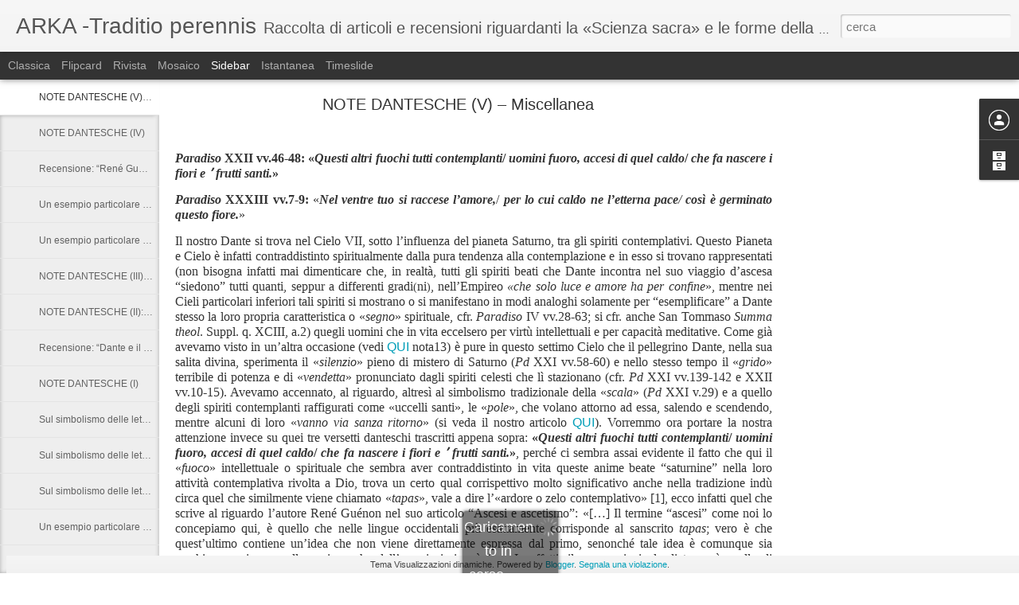

--- FILE ---
content_type: text/javascript; charset=UTF-8
request_url: https://arka-traditioperennis.blogspot.com/?v=0&action=initial&widgetId=BlogArchive1&responseType=js&xssi_token=AOuZoY7Ba8RofL2BnLzxqf9SxO45Si2WHQ%3A1763007834602
body_size: 821
content:
try {
_WidgetManager._HandleControllerResult('BlogArchive1', 'initial',{'url': 'https://arka-traditioperennis.blogspot.com/search?updated-min\x3d1969-12-31T16:00:00-08:00\x26updated-max\x3d292278994-08-17T07:12:55Z\x26max-results\x3d50', 'name': 'All Posts', 'expclass': 'expanded', 'toggleId': 'ALL-0', 'post-count': 55, 'data': [{'url': 'https://arka-traditioperennis.blogspot.com/2025/', 'name': '2025', 'expclass': 'expanded', 'toggleId': 'YEARLY-1735718400000', 'post-count': 1, 'data': [{'url': 'https://arka-traditioperennis.blogspot.com/2025/05/', 'name': 'maggio', 'expclass': 'expanded', 'toggleId': 'MONTHLY-1746082800000', 'post-count': 1, 'posts': [{'title': 'NOTE DANTESCHE  (V)  \u2013  Miscellanea', 'url': 'https://arka-traditioperennis.blogspot.com/2025/05/note-dantesche-v-miscellanea.html'}]}]}, {'url': 'https://arka-traditioperennis.blogspot.com/2024/', 'name': '2024', 'expclass': 'collapsed', 'toggleId': 'YEARLY-1704096000000', 'post-count': 4, 'data': [{'url': 'https://arka-traditioperennis.blogspot.com/2024/07/', 'name': 'luglio', 'expclass': 'collapsed', 'toggleId': 'MONTHLY-1719817200000', 'post-count': 1}, {'url': 'https://arka-traditioperennis.blogspot.com/2024/06/', 'name': 'giugno', 'expclass': 'collapsed', 'toggleId': 'MONTHLY-1717225200000', 'post-count': 1}, {'url': 'https://arka-traditioperennis.blogspot.com/2024/03/', 'name': 'marzo', 'expclass': 'collapsed', 'toggleId': 'MONTHLY-1709280000000', 'post-count': 1}, {'url': 'https://arka-traditioperennis.blogspot.com/2024/01/', 'name': 'gennaio', 'expclass': 'collapsed', 'toggleId': 'MONTHLY-1704096000000', 'post-count': 1}]}, {'url': 'https://arka-traditioperennis.blogspot.com/2023/', 'name': '2023', 'expclass': 'collapsed', 'toggleId': 'YEARLY-1672560000000', 'post-count': 3, 'data': [{'url': 'https://arka-traditioperennis.blogspot.com/2023/10/', 'name': 'ottobre', 'expclass': 'collapsed', 'toggleId': 'MONTHLY-1696143600000', 'post-count': 1}, {'url': 'https://arka-traditioperennis.blogspot.com/2023/08/', 'name': 'agosto', 'expclass': 'collapsed', 'toggleId': 'MONTHLY-1690873200000', 'post-count': 1}, {'url': 'https://arka-traditioperennis.blogspot.com/2023/06/', 'name': 'giugno', 'expclass': 'collapsed', 'toggleId': 'MONTHLY-1685602800000', 'post-count': 1}]}, {'url': 'https://arka-traditioperennis.blogspot.com/2022/', 'name': '2022', 'expclass': 'collapsed', 'toggleId': 'YEARLY-1641024000000', 'post-count': 1, 'data': [{'url': 'https://arka-traditioperennis.blogspot.com/2022/03/', 'name': 'marzo', 'expclass': 'collapsed', 'toggleId': 'MONTHLY-1646121600000', 'post-count': 1}]}, {'url': 'https://arka-traditioperennis.blogspot.com/2021/', 'name': '2021', 'expclass': 'collapsed', 'toggleId': 'YEARLY-1609488000000', 'post-count': 4, 'data': [{'url': 'https://arka-traditioperennis.blogspot.com/2021/12/', 'name': 'dicembre', 'expclass': 'collapsed', 'toggleId': 'MONTHLY-1638345600000', 'post-count': 1}, {'url': 'https://arka-traditioperennis.blogspot.com/2021/09/', 'name': 'settembre', 'expclass': 'collapsed', 'toggleId': 'MONTHLY-1630479600000', 'post-count': 1}, {'url': 'https://arka-traditioperennis.blogspot.com/2021/06/', 'name': 'giugno', 'expclass': 'collapsed', 'toggleId': 'MONTHLY-1622530800000', 'post-count': 1}, {'url': 'https://arka-traditioperennis.blogspot.com/2021/01/', 'name': 'gennaio', 'expclass': 'collapsed', 'toggleId': 'MONTHLY-1609488000000', 'post-count': 1}]}, {'url': 'https://arka-traditioperennis.blogspot.com/2020/', 'name': '2020', 'expclass': 'collapsed', 'toggleId': 'YEARLY-1577865600000', 'post-count': 5, 'data': [{'url': 'https://arka-traditioperennis.blogspot.com/2020/11/', 'name': 'novembre', 'expclass': 'collapsed', 'toggleId': 'MONTHLY-1604214000000', 'post-count': 1}, {'url': 'https://arka-traditioperennis.blogspot.com/2020/10/', 'name': 'ottobre', 'expclass': 'collapsed', 'toggleId': 'MONTHLY-1601535600000', 'post-count': 1}, {'url': 'https://arka-traditioperennis.blogspot.com/2020/08/', 'name': 'agosto', 'expclass': 'collapsed', 'toggleId': 'MONTHLY-1596265200000', 'post-count': 1}, {'url': 'https://arka-traditioperennis.blogspot.com/2020/02/', 'name': 'febbraio', 'expclass': 'collapsed', 'toggleId': 'MONTHLY-1580544000000', 'post-count': 1}, {'url': 'https://arka-traditioperennis.blogspot.com/2020/01/', 'name': 'gennaio', 'expclass': 'collapsed', 'toggleId': 'MONTHLY-1577865600000', 'post-count': 1}]}, {'url': 'https://arka-traditioperennis.blogspot.com/2018/', 'name': '2018', 'expclass': 'collapsed', 'toggleId': 'YEARLY-1514793600000', 'post-count': 1, 'data': [{'url': 'https://arka-traditioperennis.blogspot.com/2018/02/', 'name': 'febbraio', 'expclass': 'collapsed', 'toggleId': 'MONTHLY-1517472000000', 'post-count': 1}]}, {'url': 'https://arka-traditioperennis.blogspot.com/2016/', 'name': '2016', 'expclass': 'collapsed', 'toggleId': 'YEARLY-1451635200000', 'post-count': 2, 'data': [{'url': 'https://arka-traditioperennis.blogspot.com/2016/09/', 'name': 'settembre', 'expclass': 'collapsed', 'toggleId': 'MONTHLY-1472713200000', 'post-count': 1}, {'url': 'https://arka-traditioperennis.blogspot.com/2016/03/', 'name': 'marzo', 'expclass': 'collapsed', 'toggleId': 'MONTHLY-1456819200000', 'post-count': 1}]}, {'url': 'https://arka-traditioperennis.blogspot.com/2015/', 'name': '2015', 'expclass': 'collapsed', 'toggleId': 'YEARLY-1420099200000', 'post-count': 3, 'data': [{'url': 'https://arka-traditioperennis.blogspot.com/2015/12/', 'name': 'dicembre', 'expclass': 'collapsed', 'toggleId': 'MONTHLY-1448956800000', 'post-count': 2}, {'url': 'https://arka-traditioperennis.blogspot.com/2015/09/', 'name': 'settembre', 'expclass': 'collapsed', 'toggleId': 'MONTHLY-1441090800000', 'post-count': 1}]}, {'url': 'https://arka-traditioperennis.blogspot.com/2014/', 'name': '2014', 'expclass': 'collapsed', 'toggleId': 'YEARLY-1388563200000', 'post-count': 6, 'data': [{'url': 'https://arka-traditioperennis.blogspot.com/2014/05/', 'name': 'maggio', 'expclass': 'collapsed', 'toggleId': 'MONTHLY-1398927600000', 'post-count': 1}, {'url': 'https://arka-traditioperennis.blogspot.com/2014/04/', 'name': 'aprile', 'expclass': 'collapsed', 'toggleId': 'MONTHLY-1396335600000', 'post-count': 1}, {'url': 'https://arka-traditioperennis.blogspot.com/2014/03/', 'name': 'marzo', 'expclass': 'collapsed', 'toggleId': 'MONTHLY-1393660800000', 'post-count': 1}, {'url': 'https://arka-traditioperennis.blogspot.com/2014/02/', 'name': 'febbraio', 'expclass': 'collapsed', 'toggleId': 'MONTHLY-1391241600000', 'post-count': 1}, {'url': 'https://arka-traditioperennis.blogspot.com/2014/01/', 'name': 'gennaio', 'expclass': 'collapsed', 'toggleId': 'MONTHLY-1388563200000', 'post-count': 2}]}, {'url': 'https://arka-traditioperennis.blogspot.com/2013/', 'name': '2013', 'expclass': 'collapsed', 'toggleId': 'YEARLY-1357027200000', 'post-count': 20, 'data': [{'url': 'https://arka-traditioperennis.blogspot.com/2013/11/', 'name': 'novembre', 'expclass': 'collapsed', 'toggleId': 'MONTHLY-1383289200000', 'post-count': 2}, {'url': 'https://arka-traditioperennis.blogspot.com/2013/10/', 'name': 'ottobre', 'expclass': 'collapsed', 'toggleId': 'MONTHLY-1380610800000', 'post-count': 1}, {'url': 'https://arka-traditioperennis.blogspot.com/2013/09/', 'name': 'settembre', 'expclass': 'collapsed', 'toggleId': 'MONTHLY-1378018800000', 'post-count': 1}, {'url': 'https://arka-traditioperennis.blogspot.com/2013/08/', 'name': 'agosto', 'expclass': 'collapsed', 'toggleId': 'MONTHLY-1375340400000', 'post-count': 2}, {'url': 'https://arka-traditioperennis.blogspot.com/2013/05/', 'name': 'maggio', 'expclass': 'collapsed', 'toggleId': 'MONTHLY-1367391600000', 'post-count': 2}, {'url': 'https://arka-traditioperennis.blogspot.com/2013/04/', 'name': 'aprile', 'expclass': 'collapsed', 'toggleId': 'MONTHLY-1364799600000', 'post-count': 1}, {'url': 'https://arka-traditioperennis.blogspot.com/2013/03/', 'name': 'marzo', 'expclass': 'collapsed', 'toggleId': 'MONTHLY-1362124800000', 'post-count': 2}, {'url': 'https://arka-traditioperennis.blogspot.com/2013/02/', 'name': 'febbraio', 'expclass': 'collapsed', 'toggleId': 'MONTHLY-1359705600000', 'post-count': 3}, {'url': 'https://arka-traditioperennis.blogspot.com/2013/01/', 'name': 'gennaio', 'expclass': 'collapsed', 'toggleId': 'MONTHLY-1357027200000', 'post-count': 6}]}, {'url': 'https://arka-traditioperennis.blogspot.com/2012/', 'name': '2012', 'expclass': 'collapsed', 'toggleId': 'YEARLY-1325404800000', 'post-count': 5, 'data': [{'url': 'https://arka-traditioperennis.blogspot.com/2012/12/', 'name': 'dicembre', 'expclass': 'collapsed', 'toggleId': 'MONTHLY-1354348800000', 'post-count': 1}, {'url': 'https://arka-traditioperennis.blogspot.com/2012/11/', 'name': 'novembre', 'expclass': 'collapsed', 'toggleId': 'MONTHLY-1351753200000', 'post-count': 1}, {'url': 'https://arka-traditioperennis.blogspot.com/2012/10/', 'name': 'ottobre', 'expclass': 'collapsed', 'toggleId': 'MONTHLY-1349074800000', 'post-count': 1}, {'url': 'https://arka-traditioperennis.blogspot.com/2012/05/', 'name': 'maggio', 'expclass': 'collapsed', 'toggleId': 'MONTHLY-1335855600000', 'post-count': 1}, {'url': 'https://arka-traditioperennis.blogspot.com/2012/04/', 'name': 'aprile', 'expclass': 'collapsed', 'toggleId': 'MONTHLY-1333263600000', 'post-count': 1}]}], 'toggleopen': 'MONTHLY-1746082800000', 'style': 'HIERARCHY', 'title': 'Archivio blog'});
} catch (e) {
  if (typeof log != 'undefined') {
    log('HandleControllerResult failed: ' + e);
  }
}


--- FILE ---
content_type: text/javascript; charset=UTF-8
request_url: https://arka-traditioperennis.blogspot.com/?v=0&action=initial&widgetId=BlogArchive1&responseType=js&xssi_token=AOuZoY7Ba8RofL2BnLzxqf9SxO45Si2WHQ%3A1763007834602
body_size: 817
content:
try {
_WidgetManager._HandleControllerResult('BlogArchive1', 'initial',{'url': 'https://arka-traditioperennis.blogspot.com/search?updated-min\x3d1969-12-31T16:00:00-08:00\x26updated-max\x3d292278994-08-17T07:12:55Z\x26max-results\x3d50', 'name': 'All Posts', 'expclass': 'expanded', 'toggleId': 'ALL-0', 'post-count': 55, 'data': [{'url': 'https://arka-traditioperennis.blogspot.com/2025/', 'name': '2025', 'expclass': 'expanded', 'toggleId': 'YEARLY-1735718400000', 'post-count': 1, 'data': [{'url': 'https://arka-traditioperennis.blogspot.com/2025/05/', 'name': 'maggio', 'expclass': 'expanded', 'toggleId': 'MONTHLY-1746082800000', 'post-count': 1, 'posts': [{'title': 'NOTE DANTESCHE  (V)  \u2013  Miscellanea', 'url': 'https://arka-traditioperennis.blogspot.com/2025/05/note-dantesche-v-miscellanea.html'}]}]}, {'url': 'https://arka-traditioperennis.blogspot.com/2024/', 'name': '2024', 'expclass': 'collapsed', 'toggleId': 'YEARLY-1704096000000', 'post-count': 4, 'data': [{'url': 'https://arka-traditioperennis.blogspot.com/2024/07/', 'name': 'luglio', 'expclass': 'collapsed', 'toggleId': 'MONTHLY-1719817200000', 'post-count': 1}, {'url': 'https://arka-traditioperennis.blogspot.com/2024/06/', 'name': 'giugno', 'expclass': 'collapsed', 'toggleId': 'MONTHLY-1717225200000', 'post-count': 1}, {'url': 'https://arka-traditioperennis.blogspot.com/2024/03/', 'name': 'marzo', 'expclass': 'collapsed', 'toggleId': 'MONTHLY-1709280000000', 'post-count': 1}, {'url': 'https://arka-traditioperennis.blogspot.com/2024/01/', 'name': 'gennaio', 'expclass': 'collapsed', 'toggleId': 'MONTHLY-1704096000000', 'post-count': 1}]}, {'url': 'https://arka-traditioperennis.blogspot.com/2023/', 'name': '2023', 'expclass': 'collapsed', 'toggleId': 'YEARLY-1672560000000', 'post-count': 3, 'data': [{'url': 'https://arka-traditioperennis.blogspot.com/2023/10/', 'name': 'ottobre', 'expclass': 'collapsed', 'toggleId': 'MONTHLY-1696143600000', 'post-count': 1}, {'url': 'https://arka-traditioperennis.blogspot.com/2023/08/', 'name': 'agosto', 'expclass': 'collapsed', 'toggleId': 'MONTHLY-1690873200000', 'post-count': 1}, {'url': 'https://arka-traditioperennis.blogspot.com/2023/06/', 'name': 'giugno', 'expclass': 'collapsed', 'toggleId': 'MONTHLY-1685602800000', 'post-count': 1}]}, {'url': 'https://arka-traditioperennis.blogspot.com/2022/', 'name': '2022', 'expclass': 'collapsed', 'toggleId': 'YEARLY-1641024000000', 'post-count': 1, 'data': [{'url': 'https://arka-traditioperennis.blogspot.com/2022/03/', 'name': 'marzo', 'expclass': 'collapsed', 'toggleId': 'MONTHLY-1646121600000', 'post-count': 1}]}, {'url': 'https://arka-traditioperennis.blogspot.com/2021/', 'name': '2021', 'expclass': 'collapsed', 'toggleId': 'YEARLY-1609488000000', 'post-count': 4, 'data': [{'url': 'https://arka-traditioperennis.blogspot.com/2021/12/', 'name': 'dicembre', 'expclass': 'collapsed', 'toggleId': 'MONTHLY-1638345600000', 'post-count': 1}, {'url': 'https://arka-traditioperennis.blogspot.com/2021/09/', 'name': 'settembre', 'expclass': 'collapsed', 'toggleId': 'MONTHLY-1630479600000', 'post-count': 1}, {'url': 'https://arka-traditioperennis.blogspot.com/2021/06/', 'name': 'giugno', 'expclass': 'collapsed', 'toggleId': 'MONTHLY-1622530800000', 'post-count': 1}, {'url': 'https://arka-traditioperennis.blogspot.com/2021/01/', 'name': 'gennaio', 'expclass': 'collapsed', 'toggleId': 'MONTHLY-1609488000000', 'post-count': 1}]}, {'url': 'https://arka-traditioperennis.blogspot.com/2020/', 'name': '2020', 'expclass': 'collapsed', 'toggleId': 'YEARLY-1577865600000', 'post-count': 5, 'data': [{'url': 'https://arka-traditioperennis.blogspot.com/2020/11/', 'name': 'novembre', 'expclass': 'collapsed', 'toggleId': 'MONTHLY-1604214000000', 'post-count': 1}, {'url': 'https://arka-traditioperennis.blogspot.com/2020/10/', 'name': 'ottobre', 'expclass': 'collapsed', 'toggleId': 'MONTHLY-1601535600000', 'post-count': 1}, {'url': 'https://arka-traditioperennis.blogspot.com/2020/08/', 'name': 'agosto', 'expclass': 'collapsed', 'toggleId': 'MONTHLY-1596265200000', 'post-count': 1}, {'url': 'https://arka-traditioperennis.blogspot.com/2020/02/', 'name': 'febbraio', 'expclass': 'collapsed', 'toggleId': 'MONTHLY-1580544000000', 'post-count': 1}, {'url': 'https://arka-traditioperennis.blogspot.com/2020/01/', 'name': 'gennaio', 'expclass': 'collapsed', 'toggleId': 'MONTHLY-1577865600000', 'post-count': 1}]}, {'url': 'https://arka-traditioperennis.blogspot.com/2018/', 'name': '2018', 'expclass': 'collapsed', 'toggleId': 'YEARLY-1514793600000', 'post-count': 1, 'data': [{'url': 'https://arka-traditioperennis.blogspot.com/2018/02/', 'name': 'febbraio', 'expclass': 'collapsed', 'toggleId': 'MONTHLY-1517472000000', 'post-count': 1}]}, {'url': 'https://arka-traditioperennis.blogspot.com/2016/', 'name': '2016', 'expclass': 'collapsed', 'toggleId': 'YEARLY-1451635200000', 'post-count': 2, 'data': [{'url': 'https://arka-traditioperennis.blogspot.com/2016/09/', 'name': 'settembre', 'expclass': 'collapsed', 'toggleId': 'MONTHLY-1472713200000', 'post-count': 1}, {'url': 'https://arka-traditioperennis.blogspot.com/2016/03/', 'name': 'marzo', 'expclass': 'collapsed', 'toggleId': 'MONTHLY-1456819200000', 'post-count': 1}]}, {'url': 'https://arka-traditioperennis.blogspot.com/2015/', 'name': '2015', 'expclass': 'collapsed', 'toggleId': 'YEARLY-1420099200000', 'post-count': 3, 'data': [{'url': 'https://arka-traditioperennis.blogspot.com/2015/12/', 'name': 'dicembre', 'expclass': 'collapsed', 'toggleId': 'MONTHLY-1448956800000', 'post-count': 2}, {'url': 'https://arka-traditioperennis.blogspot.com/2015/09/', 'name': 'settembre', 'expclass': 'collapsed', 'toggleId': 'MONTHLY-1441090800000', 'post-count': 1}]}, {'url': 'https://arka-traditioperennis.blogspot.com/2014/', 'name': '2014', 'expclass': 'collapsed', 'toggleId': 'YEARLY-1388563200000', 'post-count': 6, 'data': [{'url': 'https://arka-traditioperennis.blogspot.com/2014/05/', 'name': 'maggio', 'expclass': 'collapsed', 'toggleId': 'MONTHLY-1398927600000', 'post-count': 1}, {'url': 'https://arka-traditioperennis.blogspot.com/2014/04/', 'name': 'aprile', 'expclass': 'collapsed', 'toggleId': 'MONTHLY-1396335600000', 'post-count': 1}, {'url': 'https://arka-traditioperennis.blogspot.com/2014/03/', 'name': 'marzo', 'expclass': 'collapsed', 'toggleId': 'MONTHLY-1393660800000', 'post-count': 1}, {'url': 'https://arka-traditioperennis.blogspot.com/2014/02/', 'name': 'febbraio', 'expclass': 'collapsed', 'toggleId': 'MONTHLY-1391241600000', 'post-count': 1}, {'url': 'https://arka-traditioperennis.blogspot.com/2014/01/', 'name': 'gennaio', 'expclass': 'collapsed', 'toggleId': 'MONTHLY-1388563200000', 'post-count': 2}]}, {'url': 'https://arka-traditioperennis.blogspot.com/2013/', 'name': '2013', 'expclass': 'collapsed', 'toggleId': 'YEARLY-1357027200000', 'post-count': 20, 'data': [{'url': 'https://arka-traditioperennis.blogspot.com/2013/11/', 'name': 'novembre', 'expclass': 'collapsed', 'toggleId': 'MONTHLY-1383289200000', 'post-count': 2}, {'url': 'https://arka-traditioperennis.blogspot.com/2013/10/', 'name': 'ottobre', 'expclass': 'collapsed', 'toggleId': 'MONTHLY-1380610800000', 'post-count': 1}, {'url': 'https://arka-traditioperennis.blogspot.com/2013/09/', 'name': 'settembre', 'expclass': 'collapsed', 'toggleId': 'MONTHLY-1378018800000', 'post-count': 1}, {'url': 'https://arka-traditioperennis.blogspot.com/2013/08/', 'name': 'agosto', 'expclass': 'collapsed', 'toggleId': 'MONTHLY-1375340400000', 'post-count': 2}, {'url': 'https://arka-traditioperennis.blogspot.com/2013/05/', 'name': 'maggio', 'expclass': 'collapsed', 'toggleId': 'MONTHLY-1367391600000', 'post-count': 2}, {'url': 'https://arka-traditioperennis.blogspot.com/2013/04/', 'name': 'aprile', 'expclass': 'collapsed', 'toggleId': 'MONTHLY-1364799600000', 'post-count': 1}, {'url': 'https://arka-traditioperennis.blogspot.com/2013/03/', 'name': 'marzo', 'expclass': 'collapsed', 'toggleId': 'MONTHLY-1362124800000', 'post-count': 2}, {'url': 'https://arka-traditioperennis.blogspot.com/2013/02/', 'name': 'febbraio', 'expclass': 'collapsed', 'toggleId': 'MONTHLY-1359705600000', 'post-count': 3}, {'url': 'https://arka-traditioperennis.blogspot.com/2013/01/', 'name': 'gennaio', 'expclass': 'collapsed', 'toggleId': 'MONTHLY-1357027200000', 'post-count': 6}]}, {'url': 'https://arka-traditioperennis.blogspot.com/2012/', 'name': '2012', 'expclass': 'collapsed', 'toggleId': 'YEARLY-1325404800000', 'post-count': 5, 'data': [{'url': 'https://arka-traditioperennis.blogspot.com/2012/12/', 'name': 'dicembre', 'expclass': 'collapsed', 'toggleId': 'MONTHLY-1354348800000', 'post-count': 1}, {'url': 'https://arka-traditioperennis.blogspot.com/2012/11/', 'name': 'novembre', 'expclass': 'collapsed', 'toggleId': 'MONTHLY-1351753200000', 'post-count': 1}, {'url': 'https://arka-traditioperennis.blogspot.com/2012/10/', 'name': 'ottobre', 'expclass': 'collapsed', 'toggleId': 'MONTHLY-1349074800000', 'post-count': 1}, {'url': 'https://arka-traditioperennis.blogspot.com/2012/05/', 'name': 'maggio', 'expclass': 'collapsed', 'toggleId': 'MONTHLY-1335855600000', 'post-count': 1}, {'url': 'https://arka-traditioperennis.blogspot.com/2012/04/', 'name': 'aprile', 'expclass': 'collapsed', 'toggleId': 'MONTHLY-1333263600000', 'post-count': 1}]}], 'toggleopen': 'MONTHLY-1746082800000', 'style': 'HIERARCHY', 'title': 'Archivio blog'});
} catch (e) {
  if (typeof log != 'undefined') {
    log('HandleControllerResult failed: ' + e);
  }
}


--- FILE ---
content_type: text/plain
request_url: https://www.google-analytics.com/j/collect?v=1&_v=j102&a=176051002&t=pageview&_s=1&dl=https%3A%2F%2Farka-traditioperennis.blogspot.com%2F2014%2F03%2Fla-dottrina-del-barzakh-nella.html&ul=en-us%40posix&dt=ARKA%20-Traditio%20perennis%3A%20La%20dottrina%20del%20%C2%ABbarzakh%C2%BB%20nella%20concezione%20astrologica%20di%20Dante%20e%20nella%20tradizione%20sufica&sr=1280x720&vp=1280x720&_u=IEBAAEABAAAAACAAI~&jid=1905178692&gjid=1686899006&cid=1199400648.1763007836&tid=UA-45976186-1&_gid=1372474935.1763007836&_r=1&_slc=1&z=878933672
body_size: -455
content:
2,cG-CYS294JWCP